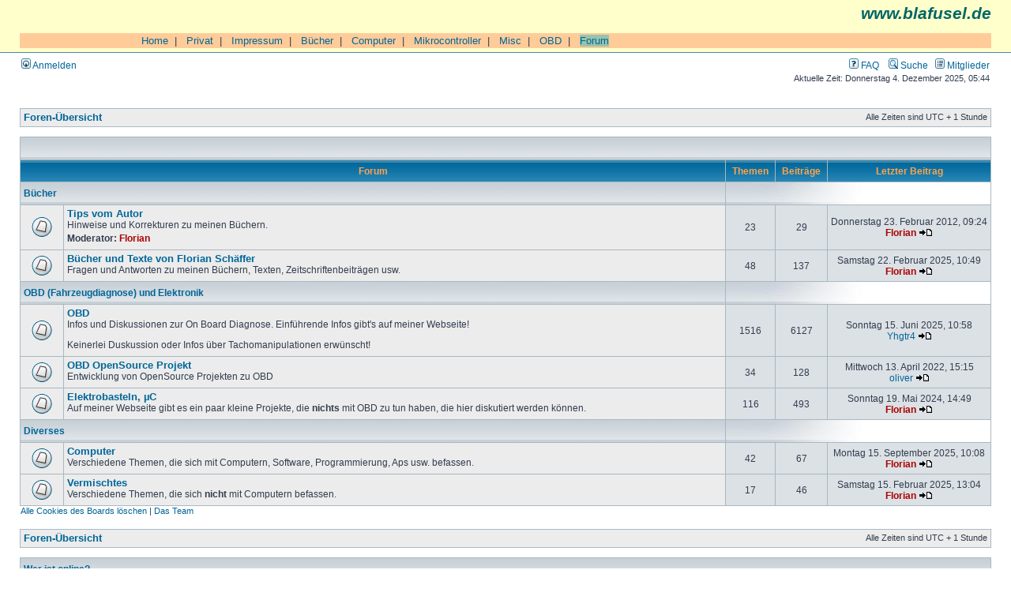

--- FILE ---
content_type: text/html; charset=UTF-8
request_url: https://blafusel.de/phpbb/index.php?sid=03a7e966c39d4c73cc14a5eea3cec47f
body_size: 4404
content:
<!DOCTYPE html PUBLIC "-//W3C//DTD XHTML 1.0 Transitional//EN" "http://www.w3.org/TR/xhtml1/DTD/xhtml1-transitional.dtd">
<html xmlns="http://www.w3.org/1999/xhtml" dir="ltr" lang="de" xml:lang="de">
<head>

<meta http-equiv="content-type" content="text/html; charset=UTF-8" />
<meta http-equiv="content-language" content="de" />
<meta http-equiv="content-style-type" content="text/css" />
<meta http-equiv="imagetoolbar" content="no" />
<meta name="resource-type" content="document" />
<meta name="distribution" content="global" />
<meta name="keywords" content="" />
<meta name="description" content="" />

<title>blafusel.de &bull; Foren-Übersicht</title>



<link rel="stylesheet" href="./styles/subsilver2/theme/stylesheet.css" type="text/css" />

<script type="text/javascript">
// <![CDATA[


function popup(url, width, height, name)
{
	if (!name)
	{
		name = '_popup';
	}

	window.open(url.replace(/&amp;/g, '&'), name, 'height=' + height + ',resizable=yes,scrollbars=yes,width=' + width);
	return false;
}

function jumpto()
{
	var page = prompt('Gib die Nummer der Seite an, zu der du gehen möchtest.:', '');
	var per_page = '';
	var base_url = '';

	if (page !== null && !isNaN(page) && page == Math.floor(page) && page > 0)
	{
		if (base_url.indexOf('?') == -1)
		{
			document.location.href = base_url + '?start=' + ((page - 1) * per_page);
		}
		else
		{
			document.location.href = base_url.replace(/&amp;/g, '&') + '&start=' + ((page - 1) * per_page);
		}
	}
}

/**
* Find a member
*/
function find_username(url)
{
	popup(url, 760, 570, '_usersearch');
	return false;
}

/**
* Mark/unmark checklist
* id = ID of parent container, name = name prefix, state = state [true/false]
*/
function marklist(id, name, state)
{
	var parent = document.getElementById(id);
	if (!parent)
	{
		eval('parent = document.' + id);
	}

	if (!parent)
	{
		return;
	}

	var rb = parent.getElementsByTagName('input');
	
	for (var r = 0; r < rb.length; r++)
	{
		if (rb[r].name.substr(0, name.length) == name)
		{
			rb[r].checked = state;
		}
	}
}



// ]]>
</script>


</head>
<body class="ltr">

<a name="top"></a>

<div id="wrapheader">

	<div id="logodesc"  style="background-color:#FFFFCC;
        font-family:Arial,Helvetica">

<p style="text-align:right;
	font-size:16pt;
	color:#006666;
	font-style:italic;
	font-weight: bold;
	margin-top:0px;">www.blafusel.de</p>

<br>

<table cellpadding=0 cellspacing=0 border=0 width="100%" style="font-family:Arial,Helvetica;font-size:10pt;border-collapse:collapse;border-color:#000000;">
 <tr bgcolor="#FFCC99">
  <td valign="top"> <img src="../bilder/singlepixel.gif" alt="" width=140 height=1  style="border-style:none;"> </td>
  <td width="100%">
<!-- ### Navigation oben ### -->

&nbsp;&nbsp;<a href="http://www.blafusel.de/">Home</a>&nbsp;&nbsp;|
&nbsp;&nbsp;<a href="http://www.blafusel.de/privat.html">Privat</a>&nbsp;&nbsp;|
&nbsp;&nbsp;<a href="http://www.blafusel.de/impressum.html">Impressum</a>&nbsp;&nbsp;|
&nbsp;&nbsp;<a href="http://www.blafusel.de/books.html">B&uuml;cher</a>&nbsp;&nbsp;|
&nbsp;&nbsp;<a href="http://www.blafusel.de/computer.html">Computer</a>&nbsp;&nbsp;|
&nbsp;&nbsp;<a href="http://www.blafusel.de/mikrocontroller/mikrocontroller.html">Mikrocontroller</a>&nbsp;&nbsp;|
&nbsp;&nbsp;<a href="http://www.blafusel.de/misc/misc.html">Misc</a>&nbsp;&nbsp;|
&nbsp;&nbsp;<a href="http://www.blafusel.de/obd/obd.html">OBD</a>&nbsp;&nbsp;|
&nbsp;&nbsp;<a href="http://www.blafusel.de/phpbb/index.php"><span style="background-color:#98c4ac; border-color:#000000">Forum</span></a>


<!-- ### Navigation oben Ende ### --> </td></tr>

		<tr>
		</table>


</td>


<!--
			<td><a href="./index.php?sid=26ba9d7116276a0bdc68791bad3b7db6"><img src="./styles/subsilver2/imageset/site_logo.gif" width="170" height="94" alt="" title="" /></a></td>
			<td width="100%" align="center"><a class="gen" href="http://www.blafusel.de/"><b><font size="4">blafusel.de</font></b></a><span class="gen"></span></td>
//-->

	</div>

	<div id="menubar">
		<table width="100%" cellspacing="0">
		<tr>
			<td class="genmed">
				<a href="./ucp.php?mode=login&amp;sid=26ba9d7116276a0bdc68791bad3b7db6"><img src="./styles/subsilver2/theme/images/icon_mini_login.gif" width="12" height="13" alt="*" /> Anmelden</a>&nbsp;
			</td>
			<td class="genmed" align="right">
				<a href="./faq.php?sid=26ba9d7116276a0bdc68791bad3b7db6"><img src="./styles/subsilver2/theme/images/icon_mini_faq.gif" width="12" height="13" alt="*" /> FAQ</a>
				&nbsp; &nbsp;<a href="./search.php?sid=26ba9d7116276a0bdc68791bad3b7db6"><img src="./styles/subsilver2/theme/images/icon_mini_search.gif" width="12" height="13" alt="*" /> Suche</a>&nbsp; &nbsp;<a href="./memberlist.php?sid=26ba9d7116276a0bdc68791bad3b7db6"><img src="./styles/subsilver2/theme/images/icon_mini_members.gif" width="12" height="13" alt="*" /> Mitglieder</a>
			</td>
		</tr>
		</table>
	</div>

	<div id="datebar">
		<table width="100%" cellspacing="0">
		<tr>
			<td class="gensmall"></td>
			<td class="gensmall" align="right">Aktuelle Zeit: Donnerstag 4. Dezember 2025, 05:44<br /></td>
		</tr>
		</table>
	</div>

</div>

<div id="wrapcentre">

	
<!-- 	<p class="searchbar">
		<span style="float: left;"><a href="./search.php?search_id=unanswered&amp;sid=26ba9d7116276a0bdc68791bad3b7db6">Unbeantwortete Themen</a> | <a href="./search.php?search_id=active_topics&amp;sid=26ba9d7116276a0bdc68791bad3b7db6">Aktive Themen</a></span>-->
		
<!-- 	</p>-->
	

	<br style="clear: both;" />

	<table class="tablebg" width="100%" cellspacing="1" cellpadding="0" style="margin-top: 5px;">
	<tr>
		<td class="row1">
			<p class="breadcrumbs"><a href="./index.php?sid=26ba9d7116276a0bdc68791bad3b7db6">Foren-Übersicht</a></p>
			<p class="datetime">Alle Zeiten sind UTC + 1 Stunde </p>
		</td>
	</tr>
	</table>

	<br /><table class="tablebg" cellspacing="1" width="100%">
<tr>
	<td class="cat" colspan="5" align="right">&nbsp;</td>
</tr>
<tr>
	<th colspan="2">&nbsp;Forum&nbsp;</th>
	<th width="50">&nbsp;Themen&nbsp;</th>
	<th width="50">&nbsp;Beiträge&nbsp;</th>
	<th>&nbsp;Letzter Beitrag&nbsp;</th>
</tr>

		<tr>
			<td class="cat" colspan="2"><h4><a href="./viewforum.php?f=18&amp;sid=26ba9d7116276a0bdc68791bad3b7db6">Bücher</a></h4></td>
			<td class="catdiv" colspan="3">&nbsp;</td>
		</tr>
	
		<tr>
			<td class="row1" width="50" align="center"><img src="./styles/subsilver2/imageset/forum_read.gif" width="46" height="25" alt="Keine ungelesenen Beiträge" title="Keine ungelesenen Beiträge" /></td>
			<td class="row1" width="100%">
				
				<a class="forumlink" href="./viewforum.php?f=1&amp;sid=26ba9d7116276a0bdc68791bad3b7db6">Tips vom Autor</a>
				<p class="forumdesc">Hinweise und Korrekturen zu meinen Büchern.</p>
				
					<p class="forumdesc"><strong>Moderator:</strong> <a href="./memberlist.php?mode=viewprofile&amp;u=2&amp;sid=26ba9d7116276a0bdc68791bad3b7db6" style="color: #AA0000;" class="username-coloured">Florian</a></p>
				
			</td>
			<td class="row2" align="center"><p class="topicdetails">23</p></td>
			<td class="row2" align="center"><p class="topicdetails">29</p></td>
			<td class="row2" align="center" nowrap="nowrap">
				
					<p class="topicdetails">Donnerstag 23. Februar 2012, 09:24</p>
					<p class="topicdetails"><a href="./memberlist.php?mode=viewprofile&amp;u=2&amp;sid=26ba9d7116276a0bdc68791bad3b7db6" style="color: #AA0000;" class="username-coloured">Florian</a>
						<a href="./viewtopic.php?f=1&amp;p=5762&amp;sid=26ba9d7116276a0bdc68791bad3b7db6#p5762"><img src="./styles/subsilver2/imageset/icon_topic_latest.gif" width="18" height="9" alt="Neuester Beitrag" title="Neuester Beitrag" /></a>
					</p>
				
			</td>
		</tr>
	
		<tr>
			<td class="row1" width="50" align="center"><img src="./styles/subsilver2/imageset/forum_read.gif" width="46" height="25" alt="Keine ungelesenen Beiträge" title="Keine ungelesenen Beiträge" /></td>
			<td class="row1" width="100%">
				
				<a class="forumlink" href="./viewforum.php?f=11&amp;sid=26ba9d7116276a0bdc68791bad3b7db6">Bücher und Texte von Florian Schäffer</a>
				<p class="forumdesc">Fragen und Antworten zu meinen Büchern, Texten, Zeitschriftenbeiträgen usw.</p>
				
			</td>
			<td class="row2" align="center"><p class="topicdetails">48</p></td>
			<td class="row2" align="center"><p class="topicdetails">137</p></td>
			<td class="row2" align="center" nowrap="nowrap">
				
					<p class="topicdetails">Samstag 22. Februar 2025, 10:49</p>
					<p class="topicdetails"><a href="./memberlist.php?mode=viewprofile&amp;u=2&amp;sid=26ba9d7116276a0bdc68791bad3b7db6" style="color: #AA0000;" class="username-coloured">Florian</a>
						<a href="./viewtopic.php?f=11&amp;p=10319&amp;sid=26ba9d7116276a0bdc68791bad3b7db6#p10319"><img src="./styles/subsilver2/imageset/icon_topic_latest.gif" width="18" height="9" alt="Neuester Beitrag" title="Neuester Beitrag" /></a>
					</p>
				
			</td>
		</tr>
	
		<tr>
			<td class="cat" colspan="2"><h4><a href="./viewforum.php?f=19&amp;sid=26ba9d7116276a0bdc68791bad3b7db6">OBD (Fahrzeugdiagnose) und Elektronik</a></h4></td>
			<td class="catdiv" colspan="3">&nbsp;</td>
		</tr>
	
		<tr>
			<td class="row1" width="50" align="center"><img src="./styles/subsilver2/imageset/forum_read.gif" width="46" height="25" alt="Keine ungelesenen Beiträge" title="Keine ungelesenen Beiträge" /></td>
			<td class="row1" width="100%">
				
				<a class="forumlink" href="./viewforum.php?f=15&amp;sid=26ba9d7116276a0bdc68791bad3b7db6">OBD</a>
				<p class="forumdesc">Infos und Diskussionen zur On Board Diagnose. Einführende Infos gibt's auf meiner Webseite! <br /><br />Keinerlei Duskussion oder Infos über Tachomanipulationen erwünscht!</p>
				
			</td>
			<td class="row2" align="center"><p class="topicdetails">1516</p></td>
			<td class="row2" align="center"><p class="topicdetails">6127</p></td>
			<td class="row2" align="center" nowrap="nowrap">
				
					<p class="topicdetails">Sonntag 15. Juni 2025, 10:58</p>
					<p class="topicdetails"><a href="./memberlist.php?mode=viewprofile&amp;u=6953&amp;sid=26ba9d7116276a0bdc68791bad3b7db6">Yhgtr4</a>
						<a href="./viewtopic.php?f=15&amp;p=10322&amp;sid=26ba9d7116276a0bdc68791bad3b7db6#p10322"><img src="./styles/subsilver2/imageset/icon_topic_latest.gif" width="18" height="9" alt="Neuester Beitrag" title="Neuester Beitrag" /></a>
					</p>
				
			</td>
		</tr>
	
		<tr>
			<td class="row1" width="50" align="center"><img src="./styles/subsilver2/imageset/forum_read.gif" width="46" height="25" alt="Keine ungelesenen Beiträge" title="Keine ungelesenen Beiträge" /></td>
			<td class="row1" width="100%">
				
				<a class="forumlink" href="./viewforum.php?f=16&amp;sid=26ba9d7116276a0bdc68791bad3b7db6">OBD OpenSource Projekt</a>
				<p class="forumdesc">Entwicklung von OpenSource Projekten zu OBD </p>
				
			</td>
			<td class="row2" align="center"><p class="topicdetails">34</p></td>
			<td class="row2" align="center"><p class="topicdetails">128</p></td>
			<td class="row2" align="center" nowrap="nowrap">
				
					<p class="topicdetails">Mittwoch 13. April 2022, 15:15</p>
					<p class="topicdetails"><a href="./memberlist.php?mode=viewprofile&amp;u=5556&amp;sid=26ba9d7116276a0bdc68791bad3b7db6">oliver</a>
						<a href="./viewtopic.php?f=16&amp;p=9186&amp;sid=26ba9d7116276a0bdc68791bad3b7db6#p9186"><img src="./styles/subsilver2/imageset/icon_topic_latest.gif" width="18" height="9" alt="Neuester Beitrag" title="Neuester Beitrag" /></a>
					</p>
				
			</td>
		</tr>
	
		<tr>
			<td class="row1" width="50" align="center"><img src="./styles/subsilver2/imageset/forum_read.gif" width="46" height="25" alt="Keine ungelesenen Beiträge" title="Keine ungelesenen Beiträge" /></td>
			<td class="row1" width="100%">
				
				<a class="forumlink" href="./viewforum.php?f=12&amp;sid=26ba9d7116276a0bdc68791bad3b7db6">Elektrobasteln, µC</a>
				<p class="forumdesc">Auf meiner Webseite gibt es ein paar kleine Projekte, die <strong>nichts</strong> mit OBD zu tun haben, die hier diskutiert werden können.</p>
				
			</td>
			<td class="row2" align="center"><p class="topicdetails">116</p></td>
			<td class="row2" align="center"><p class="topicdetails">493</p></td>
			<td class="row2" align="center" nowrap="nowrap">
				
					<p class="topicdetails">Sonntag 19. Mai 2024, 14:49</p>
					<p class="topicdetails"><a href="./memberlist.php?mode=viewprofile&amp;u=2&amp;sid=26ba9d7116276a0bdc68791bad3b7db6" style="color: #AA0000;" class="username-coloured">Florian</a>
						<a href="./viewtopic.php?f=12&amp;p=10315&amp;sid=26ba9d7116276a0bdc68791bad3b7db6#p10315"><img src="./styles/subsilver2/imageset/icon_topic_latest.gif" width="18" height="9" alt="Neuester Beitrag" title="Neuester Beitrag" /></a>
					</p>
				
			</td>
		</tr>
	
		<tr>
			<td class="cat" colspan="2"><h4><a href="./viewforum.php?f=22&amp;sid=26ba9d7116276a0bdc68791bad3b7db6">Diverses</a></h4></td>
			<td class="catdiv" colspan="3">&nbsp;</td>
		</tr>
	
		<tr>
			<td class="row1" width="50" align="center"><img src="./styles/subsilver2/imageset/forum_read.gif" width="46" height="25" alt="Keine ungelesenen Beiträge" title="Keine ungelesenen Beiträge" /></td>
			<td class="row1" width="100%">
				
				<a class="forumlink" href="./viewforum.php?f=10&amp;sid=26ba9d7116276a0bdc68791bad3b7db6">Computer</a>
				<p class="forumdesc">Verschiedene Themen, die sich mit Computern, Software, Programmierung, Aps usw. befassen.</p>
				
			</td>
			<td class="row2" align="center"><p class="topicdetails">42</p></td>
			<td class="row2" align="center"><p class="topicdetails">67</p></td>
			<td class="row2" align="center" nowrap="nowrap">
				
					<p class="topicdetails">Montag 15. September 2025, 10:08</p>
					<p class="topicdetails"><a href="./memberlist.php?mode=viewprofile&amp;u=2&amp;sid=26ba9d7116276a0bdc68791bad3b7db6" style="color: #AA0000;" class="username-coloured">Florian</a>
						<a href="./viewtopic.php?f=10&amp;p=10324&amp;sid=26ba9d7116276a0bdc68791bad3b7db6#p10324"><img src="./styles/subsilver2/imageset/icon_topic_latest.gif" width="18" height="9" alt="Neuester Beitrag" title="Neuester Beitrag" /></a>
					</p>
				
			</td>
		</tr>
	
		<tr>
			<td class="row1" width="50" align="center"><img src="./styles/subsilver2/imageset/forum_read.gif" width="46" height="25" alt="Keine ungelesenen Beiträge" title="Keine ungelesenen Beiträge" /></td>
			<td class="row1" width="100%">
				
				<a class="forumlink" href="./viewforum.php?f=13&amp;sid=26ba9d7116276a0bdc68791bad3b7db6">Vermischtes</a>
				<p class="forumdesc">Verschiedene Themen, die sich <strong>nicht</strong> mit Computern befassen.</p>
				
			</td>
			<td class="row2" align="center"><p class="topicdetails">17</p></td>
			<td class="row2" align="center"><p class="topicdetails">46</p></td>
			<td class="row2" align="center" nowrap="nowrap">
				
					<p class="topicdetails">Samstag 15. Februar 2025, 13:04</p>
					<p class="topicdetails"><a href="./memberlist.php?mode=viewprofile&amp;u=2&amp;sid=26ba9d7116276a0bdc68791bad3b7db6" style="color: #AA0000;" class="username-coloured">Florian</a>
						<a href="./viewtopic.php?f=13&amp;p=10318&amp;sid=26ba9d7116276a0bdc68791bad3b7db6#p10318"><img src="./styles/subsilver2/imageset/icon_topic_latest.gif" width="18" height="9" alt="Neuester Beitrag" title="Neuester Beitrag" /></a>
					</p>
				
			</td>
		</tr>
	
</table>
<span class="gensmall"><a href="./ucp.php?mode=delete_cookies&amp;sid=26ba9d7116276a0bdc68791bad3b7db6">Alle Cookies des Boards löschen</a> | <a href="./memberlist.php?mode=leaders&amp;sid=26ba9d7116276a0bdc68791bad3b7db6">Das Team</a></span><br />


<br clear="all" />

<table class="tablebg" width="100%" cellspacing="1" cellpadding="0" style="margin-top: 5px;">
	<tr>
		<td class="row1">
			<p class="breadcrumbs"><a href="./index.php?sid=26ba9d7116276a0bdc68791bad3b7db6">Foren-Übersicht</a></p>
			<p class="datetime">Alle Zeiten sind UTC + 1 Stunde </p>
		</td>
	</tr>
	</table>
	<br clear="all" />

	<table class="tablebg" width="100%" cellspacing="1">
	<tr>
		<td class="cat" colspan="2"><h4><a href="./viewonline.php?sid=26ba9d7116276a0bdc68791bad3b7db6">Wer ist online?</a></h4></td>
	</tr>
	<tr>
	
		<td class="row1" rowspan="2" align="center" valign="middle"><img src="./styles/subsilver2/theme/images/whosonline.gif" alt="Wer ist online?" /></td>
	
		<td class="row1" width="100%"><span class="genmed">Insgesamt sind <strong>366</strong> Besucher online: 0 registrierte, 0 unsichtbare und 366 Gäste (basierend auf den aktiven Besuchern der letzten 5 Minuten)<br />Der Besucherrekord liegt bei <strong>1618</strong> Besuchern, die am Mittwoch 8. Oktober 2025, 21:15 gleichzeitig online waren.<br /><br />Mitglieder: 0 Mitglieder</span></td>
	</tr>
	
		<tr>
			<td class="row1"><b class="gensmall">Legende :: <a style="color:#AA0000" href="./memberlist.php?mode=group&amp;g=5&amp;sid=26ba9d7116276a0bdc68791bad3b7db6">Administratoren</a>, <a style="color:#00AA00" href="./memberlist.php?mode=group&amp;g=4&amp;sid=26ba9d7116276a0bdc68791bad3b7db6">Globale Moderatoren</a></b></td>
		</tr>
	
	</table>


<br clear="all" />

<table class="tablebg" width="100%" cellspacing="1">
<tr>
	<td class="cat" colspan="2"><h4>Statistik</h4></td>
</tr>
<tr>
	<td class="row1"><img src="./styles/subsilver2/theme/images/whosonline.gif" alt="Statistik" /></td>
	<td class="row1" width="100%" valign="middle"><p class="genmed">Beiträge insgesamt: <strong>7027</strong> | Themen insgesamt: <strong>1798</strong> | Mitglieder insgesamt: <strong>7158</strong> | Unser neuestes Mitglied: <strong><a href="./memberlist.php?mode=viewprofile&amp;u=11609&amp;sid=26ba9d7116276a0bdc68791bad3b7db6">watchmasters</a></strong></p></td>
</tr>
</table>


	<br clear="all" />

	<form method="post" action="./ucp.php?mode=login&amp;sid=26ba9d7116276a0bdc68791bad3b7db6">

	<table class="tablebg" width="100%" cellspacing="1">
	<tr>
		<td class="cat"><h4><a href="./ucp.php?mode=login&amp;sid=26ba9d7116276a0bdc68791bad3b7db6">Anmelden</a></h4></td>
	</tr>
	<tr>
		<td class="row1" align="center"><span class="genmed">Benutzername:</span> <input class="post" type="text" name="username" size="10" />&nbsp; <span class="genmed">Passwort:</span> <input class="post" type="password" name="password" size="10" />&nbsp; &nbsp; <input type="submit" class="btnmain" name="login" value="Anmelden" /></td>
	</tr>
	</table>
	<input type="hidden" name="redirect" value="./index.php?sid=26ba9d7116276a0bdc68791bad3b7db6" />

	
	</form>


<br clear="all" />

<table class="legend">
<tr>
	<td width="20" align="center"><img src="./styles/subsilver2/imageset/forum_unread.gif" width="46" height="25" alt="Ungelesene Beiträge" title="Ungelesene Beiträge" /></td>
	<td><span class="gensmall">Ungelesene Beiträge</span></td>
	<td>&nbsp;&nbsp;</td>
	<td width="20" align="center"><img src="./styles/subsilver2/imageset/forum_read.gif" width="46" height="25" alt="Keine ungelesenen Beiträge" title="Keine ungelesenen Beiträge" /></td>
	<td><span class="gensmall">Keine ungelesenen Beiträge</span></td>
	<td>&nbsp;&nbsp;</td>
	<td width="20" align="center"><img src="./styles/subsilver2/imageset/forum_read_locked.gif" width="46" height="25" alt="Keine ungelesenen Beiträge [ gesperrt ]" title="Keine ungelesenen Beiträge [ gesperrt ]" /></td>
	<td><span class="gensmall">Forum gesperrt</span></td>
</tr>
</table>


</div>

<div id="wrapfooter">
	
	<span class="copyright">Powered by <a href="http://www.phpbb.com/">phpBB</a>&reg; Forum Software &copy; phpBB Group
	<br />Deutsche Übersetzung durch <a href="http://www.phpbb.de/">phpBB.de</a></span>
</div>

</body>
</html>